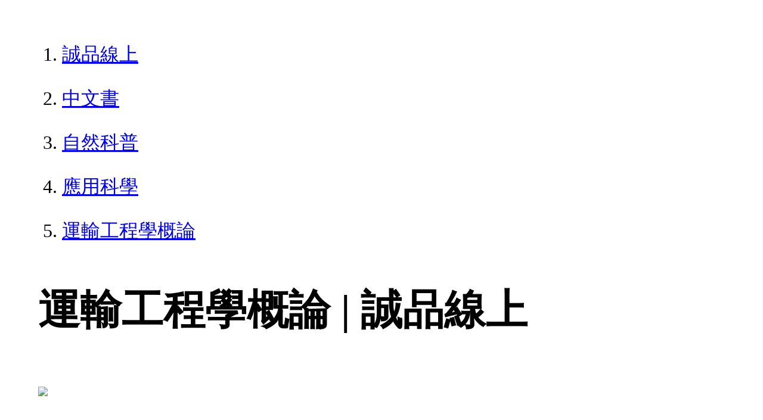

--- FILE ---
content_type: text/html; charset=utf-8
request_url: https://www.eslite.com/product/1001115291724209
body_size: 1828
content:
<!DOCTYPE html>
<html lang="zh-Hant-TW">
  <head>
    <meta charset="utf-8">
    <meta name="viewport" content="width=device-width, initial-scale=1">

      <meta charset="UTF-8">
  <title>運輸工程學概論 | 誠品線上</title>
  <meta name="description"               content="運輸工程學概論：，：誠品以「人文、藝術、創意、生活」為核心價值，由推廣閱讀出發，並透過線上網路，傳遞博雅的溫度，打造全新的文化場域。" />
  <meta property="fb:app_id"             content="416171199434689" />
  <meta property="og:url"                content="https://www.eslite.com/product/1001115291724209" />
  <meta property="og:type"               content="Article" />
  <meta property="og:title"              content="運輸工程學概論 | 誠品線上" />
  <meta property="og:description"        content="運輸工程學概論：，：誠品以「人文、藝術、創意、生活」為核心價值，由推廣閱讀出發，並透過線上網路，傳遞博雅的溫度，打造全新的文化場域。" />
  <meta property="og:image"              content="https://s.eslite.com/" />
  <meta property="og:site_name"          content="運輸工程學概論 | 誠品線上" />
  <link data-rh="true" rel="canonical" href="https://www.eslite.com/product/1001115291724209" />

      <script type="application/ld+json">
  {
    "@context": "http://schema.org",
    "@type": "Book",
    "@id": "https://www.eslite.com/product/1001115291724209",
    "url": "https://www.eslite.com/product/1001115291724209",
    "name": "運輸工程學概論",
    "abstract": "運輸工程學概論：，：誠品以「人文、藝術、創意、生活」為核心價值，由推廣閱讀出發，並透過線上網路，傳遞博雅的溫度，打造全新的文化場域。",
    "image": "https://s.eslite.com/",
    "datePublished": "2007/08/01",
    "inLanguage": "",
    "author": [
      {
        "@type": "Person",
        "name": "陳偉全 劉文宗 朱鳳斌"
      }
    ],
    "workExample": {
      "workExample": {
        "@type": "Book",
        "isbn": "9789864125197",
        "bookFormat": "http://schema.org/Paperback",
        "potentialAction": {
          "@type": "ReadAction",
          "target": {
            "@type": "EntryPoint",
            "urlTemplate": "https://www.eslite.com/product/1001115291724209",
            "actionPlatform": [
              "http://schema.org/DesktopWebPlatform",
              "http://schema.org/MobileWebPlatform"
            ]
          }
        }
      }
    },
    "publisher": [
      {
        "@type": "Organization",
        "name": "高立圖書有限公司"
      }
    ],
    "numberOfPages":""
  }
</script>
<script type="application/ld+json">
  {
    "@context": "http://schema.org",
    "@type": "BreadcrumbList",
    "itemListElement": [
      {
        "@type": "ListItem",
        "position": 1,
        "item":"https://www.eslite.com",
        "name": "誠品線上"
      },
      {
        "@type": "ListItem",
        "position": 2,
        "item": "https://www.eslite.com/category/1/3",
        "name": "中文書"
      },
      {
        "@type": "ListItem",
        "position": 3,
        "item": "https://www.eslite.com/category/2/119",
        "name": "自然科普"
      },
      {
        "@type": "ListItem",
        "position": 4,
        "item": "https://www.eslite.com/category/3/120",
        "name": "應用科學"
      },
      {
        "@type": "ListItem",
        "position": 5,
        "item": "https://www.eslite.com/product/1001115291724209",
        "name": "運輸工程學概論"
      }
    ]
  }
</script>



    <style>
      body {
        margin: 4rem;
        font-size: 2.5vw;
        line-height: 1.7;
        word-wrap: break-word;
      }
      ol li {
        margin-bottom: 20px;
      }
      img {
        max-width: 100%;
        height: auto;
      }
      h1 {
        font-size: 5.5vw;
        word-wrap: break-word;
      }
      article{
        overflow: hidden;
        text-overflow: ellipsis; /* 顯示省略符號 */
        white-space: wrap; /* 不換行 */
      }
    </style>
  </head>
  <body>
    
  <ol itemscope itemtype="https://schema.org/BreadcrumbList" name="breadcrumb" class="breadcrumb">
  <li itemprop="itemListElement" itemscope itemtype="https://schema.org/ListItem">
    <a itemprop="item" href="https://www.eslite.com">
      <span itemprop="name">誠品線上</span>
    </a>
    <meta itemprop="position" content="1" />
  </li>
  <li itemprop="itemListElement" itemscope itemtype="https://schema.org/ListItem">
    <a itemprop="item" href="https://www.eslite.com/category/1/3">
      <span itemprop="name">中文書</span>
    </a>
    <meta itemprop="position" content="2" />
  </li>
  <li itemprop="itemListElement" itemscope itemtype="https://schema.org/ListItem">
    <a itemprop="item" href="https://www.eslite.com/category/2/119">
      <span itemprop="name">自然科普</span>
    </a>
    <meta itemprop="position" content="3" />
  </li>
  <li itemprop="itemListElement" itemscope itemtype="https://schema.org/ListItem">
    <a itemprop="item" href="https://www.eslite.com/category/3/120">
      <span itemprop="name">應用科學</span>
    </a>
    <meta itemprop="position" content="4" />
  </li>
  <li itemprop="itemListElement" itemscope itemtype="https://schema.org/ListItem">
    <a itemprop="item" href="https://www.eslite.com/product/1001115291724209">
      <span itemprop="name">運輸工程學概論</span>
    </a>
    <meta itemprop="position" content="5" />
  </li>
</ol>

<h1>運輸工程學概論 | 誠品線上</h1>

<img src="https://s.eslite.com" />

<main>
  <article>
    <h2>運輸工程學概論</h2>
    <table>
      <tr>
        <th>作者</th>
        <td>陳偉全/劉文宗/朱鳳斌</td>
      </tr>
      <tr>
        <th>出版社</th>
        <td>高立圖書有限公司</td>
      </tr>
      <tr>
        <th>商品描述</th>
        <td>運輸工程學概論：，：誠品以「人文、藝術、創意、生活」為核心價值，由推廣閱讀出發，並透過線上網路，傳遞博雅的溫度，打造全新的文化場域。</td>
      </tr>
    </table>
  </article>


  <article>
    <h2>商品規格</h2>
    <table>
      <tbody>
        <tr>
          <th>書名 / </th>
          <td>運輸工程學概論</td>
        </tr>
        <tr>
          <th>作者 / </th>
          <td>陳偉全 劉文宗 朱鳳斌</td>
        </tr>
        <tr>
          <th>簡介 / </th>
          <td>運輸工程學概論：，：誠品以「人文、藝術、創意、生活」為核心價值，由推廣閱讀出發，並透過線上網路，傳遞博雅的溫度，打造全新的文化場域。</td>
        </tr>
        <tr>
          <th>出版社 / </th>
          <td>高立圖書有限公司</td>
        </tr>
        <tr>
          <th>ISBN13 / </th>
          <td>9789864125197</td>
        </tr>
        <tr>
          <th>ISBN10 / </th>
          <td>9864125192</td>
        </tr>
        <tr>
          <th>EAN / </th>
          <td>9789864125197</td>
        </tr>
        <tr>
          <th>誠品26碼 / </th>
          <td>2680287638004</td>
        </tr>
        <tr>
          <th>頁數 / </th>
          <td>290</td>
        </tr>
        <tr>
          <th>注音版 / </th>
          <td>否</td>
        </tr>
        <tr>
          <th>裝訂 / </th>
          <td>P:平裝</td>
        </tr>
        <tr>
          <th>語言 / </th>
          <td>1:中文 繁體</td>
        </tr>
        <tr>
          <th>級別 / </th>
          <td>N:無</td>
        </tr>
      </tbody>
    </table>
  </article>


  <article>
    <h3>活動</h3>
    <ul>
      <li><a href="">全站滿$6,000贈星宇航空icash(限量)</a></li>
    </ul>
  </article>
</main>


  <script defer src="https://static.cloudflareinsights.com/beacon.min.js/vcd15cbe7772f49c399c6a5babf22c1241717689176015" integrity="sha512-ZpsOmlRQV6y907TI0dKBHq9Md29nnaEIPlkf84rnaERnq6zvWvPUqr2ft8M1aS28oN72PdrCzSjY4U6VaAw1EQ==" data-cf-beacon='{"version":"2024.11.0","token":"b4669efcb8114543adad1058d04f6c69","server_timing":{"name":{"cfCacheStatus":true,"cfEdge":true,"cfExtPri":true,"cfL4":true,"cfOrigin":true,"cfSpeedBrain":true},"location_startswith":null}}' crossorigin="anonymous"></script>
</body>
</html>
